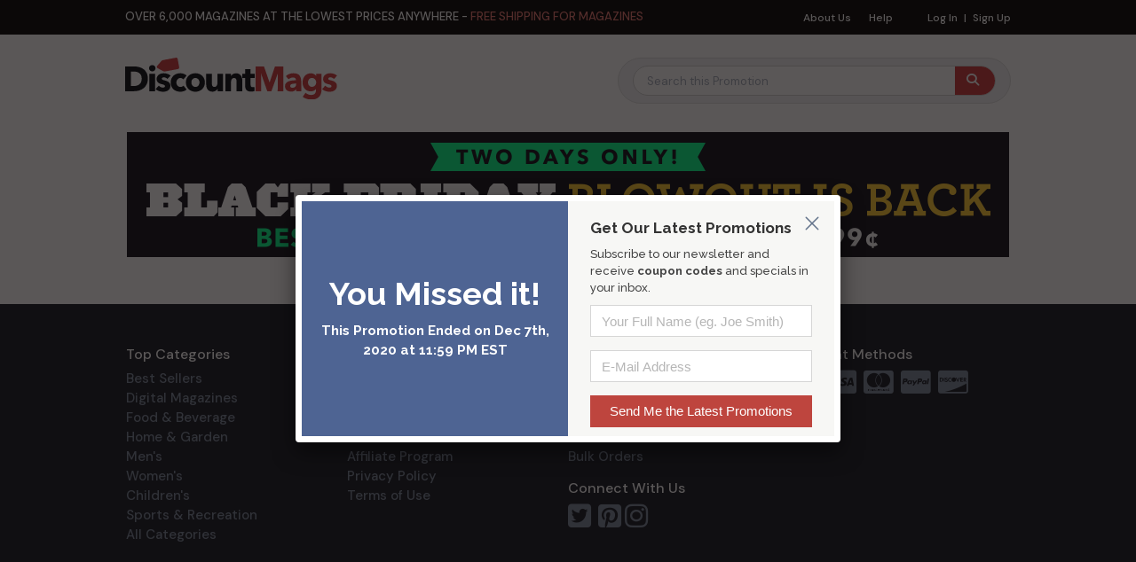

--- FILE ---
content_type: text/html; charset=UTF-8
request_url: https://www.discountmags.com/promos/theicymibfsale20/17575/health?a=frugallivingnw
body_size: 6548
content:
<!DOCTYPE html>
<html js-module="main" lang="en"    class="no-navigation"
>
	<head>
        <script>
            document.write('<meta name="viewport" content="width=device-width' + (Math.min(screen.height, screen.width) <= 600 ? ', initial-scale=1, viewport-fit=cover' : '') + '">');
        </script>

                                            
            		<meta charset="utf-8">
		<title>The ICYMI Sale 2020 - DiscountMags.com</title>

                    <meta http-equiv="content-language" content="en-US" />
            <link rel="alternate" hreflang="x-default" href="https://www.discountmags.com/promos/theicymibfsale20/17575/health" />
        <link rel="alternate" hreflang="en-US" href="https://www.discountmags.com/promos/theicymibfsale20/17575/health" />
        <link rel="alternate" hreflang="en-CA" href="https://www.discountmags.ca/promos/theicymibfsale20/17575/health" />
        <link rel="alternate" hreflang="en-AU" href="https://www.discountmags.com/au/promos/theicymibfsale20/17575/health" />
                    <meta name="robots" content="noindex"/>
    
    <meta property="fb:app_id" content="168179359313" />
    <meta property="og:title" content="The ICYMI Sale 2020" />
    <meta property="og:type" content="discountmags:deal" />
    <meta property="og:image" content="https://www.discountmags.com/shopimages/sections/thumbnails/2020-bf-icymi-partner-bnr.jpg" />
    <meta property="og:url" content="https://www.discountmags.com/promos/theicymibfsale20?a=facebook&utm_source=facebook&utm_medium=share" />
    <meta property="og:site_name" content="DiscountMags.com" />
    <meta property="og:description" content="Get our best-selling magazine subscriptions at huge discounts during the Black Friday and Cyber Monday blowout sale! These make the perfect holiday gift." />

    <meta name="twitter:card" content="summary_large_image" />
<meta name="twitter:site" content="@DiscountMags" />
<meta name="twitter:creator" content="@DiscountMags" />
    <meta name="description" content="Get our best-selling magazine subscriptions at huge discounts during the Black Friday and Cyber Monday blowout sale! These make the perfect holiday gift.">        <meta name="googlebot" content="unavailable_after: Tuesday, 08-Dec-20 03:00:00 CST">    <link rel="canonical" href="https://www.discountmags.com/promos/theicymibfsale20" />

    <script src="https://kit.fontawesome.com/a5bec034e6.js" crossorigin="anonymous"></script>
    <script src="https://pay.google.com/gp/p/js/pay.js"></script>
                    <link rel="stylesheet" href="https://d3ochae1kou2ub.cloudfront.net/build/vendor.e26e7611c1116f8abfe5.s.bundle.css?04868dab33fbf91dcd5f" integrity="sha384-BWNyeOQ0sXRy9K7axHWJhQFGjOul+I7p+yfoW2cc1deABMdWivXl+Few0gPI26qX" crossorigin="anonymous"/><link rel="stylesheet" href="https://d3ochae1kou2ub.cloudfront.net/build/app.0c961be90414e0f75b69.s.bundle.css?04868dab33fbf91dcd5f" integrity="sha384-mCb/KVPZWiaopOUZKOuqY37uOiD7gsHWaPsqhwQKRF0j7YYGaD07RCoIp1icMKQ6" crossorigin="anonymous"/>                <!-- Google Fonts -->
        <link
            href="//fonts.googleapis.com/css?family=Raleway:400,700,600,500,300,200"
            rel="stylesheet"
            type="text/css"
        />
        <link
            href="https://fonts.googleapis.com/css2?family=DM+Sans:ital,wght@0,400;0,500;0,700;1,400;1,500;1,700&display=swap"
            rel="stylesheet"
        />

        <script type="text/javascript">
            if (navigator.userAgent.match(/IEMobile\/10\.0/) || navigator.userAgent.match(/MSIE 10.*Touch/)) {
                var msViewportStyle = document.createElement('style')
                msViewportStyle.appendChild(
                    document.createTextNode(
                        '@-ms-viewport{width:auto !important}'
                    )
                );
                document.querySelector('head').appendChild(msViewportStyle)
            }
        </script>

                    <script type="text/javascript">
    dataLayer = [{
        'jshop': 'legacy',
                'affiliate': {
            'username': '',
            'external_id': '0',
            'external_child_id': '0'
        },
        'visitor_state': 'TX',
        'page_type': 'category',
        'google_tag_params': "",
        'power_review_product': {},
        'email': '',
        'email_hashes': null,
        'rokt_enabled': 1,
        'gaPropertyId': "UA-518340-1",
        'ga4MeasurementId': "G-X33HB42WYG",
        'ab_test_variant': null,
            }];


    function gtag(){dataLayer.push(arguments);}
</script>
<!-- Google Tag Manager -->
<script>(function(w,d,s,l,i){w[l]=w[l]||[];w[l].push({'gtm.start':
        new Date().getTime(),event:'gtm.js'});var f=d.getElementsByTagName(s)[0],
        j=d.createElement(s),dl=l!='dataLayer'?'&l='+l:'';j.async=true;j.src=
        'https://www.googletagmanager.com/gtm.js?id='+i+dl;f.parentNode.insertBefore(j,f);
})(window,document,'script','dataLayer','GTM-XNN6');</script>
<!-- End Google Tag Manager -->
<script src="https://www.googleoptimize.com/optimize.js?id=GTM-WLCTNBR"></script>                <!-- FontAwesome -->
        <script src="https://kit.fontawesome.com/a5bec034e6.js" crossorigin="anonymous"></script>


	</head>
	<body     class="responsive" js-module="responsive" data-break-point="575"    data-spy="scroll" data-target=".secondary-nav" data-offset="160"
>
                        <!-- Google Tag Manager (noscript) -->
<noscript><iframe src="https://www.googletagmanager.com/ns.html?id=GTM-XNN6"
height="0" width="0" style="display:none;visibility:hidden"></iframe></noscript>
<!-- End Google Tag Manager (noscript) -->
            <script>
    window.addEventListener('kustomerLoaded', function() {
        Kustomer.start({
            brandId: '5fa9975bd55c164c20ef9246'
        }, function () {
                            Kustomer.logout();
                    });
    });

    var script = document.createElement('script');
    script.src = 'https://cdn.kustomerapp.com/chat-web/widget.js';
    script.setAttribute('data-kustomer-api-key', 'eyJhbGciOiJIUzI1NiIsInR5cCI6IkpXVCJ9.[base64].iUwzdynuN4fLQqIVyNUgG8-VhtPQFCJWXqPCct234J4');
    window.document.body.appendChild(script);
</script>
                                                                    <div id="goolge-root" js-module="googleSignIn" data-client-id="517299437881.apps.googleusercontent.com"></div>
                                                        <div id="drawers" class="snap-drawers">
    <div class="snap-drawer snap-drawer-left" id="left-drawer">
    </div>
    <div class="snap-drawer snap-drawer-right" id="right-drawer">
    </div>
</div>
        <div id="viewport" js-module="responsive:fixFixed">
            <div id="outter-wrapper" class="snap-content" js-module="snapper" data-max-position="235" data-min-position="-235" data-secondary-element="#header">
                <div id="wrapper">
                            <div>
        <header id="header" class="fixed bs4" js-module="responsive:move" data-target="#viewport">
            <div class="header-subbottom-mobile">
  <p class="sticky-subnav-text">Free Shipping for Magazines & <a href="https://www.discountmags.com/guarantee">Satisfaction Guaranteed</a></p>
</div>

<!-- Move to css file -->
<style type="text/css">
  /* Sticky Nav Container */
  .header-subbottom-mobile {
    background: #000;
    text-align: center;
    /* only show on mobile / hide by default on desktop */
    display: none;
  }

  /* Sticky Nav - text */
  .header-subbottom-mobile p {
    margin: 0;
    color: #fff;
    font-style: normal;
    text-transform: uppercase;
    font-size: 13px;
    line-height: 14px;
    padding: 0.4em 0;
  }

  /* 'Satisfaction Guaranteed' link */
  .sticky-subnav-text {
    font-size: 12px !important;
    font-family: "DM Sans", Arial, Helvetica, sans-serif;
  }
  .sticky-subnav-text a {
    color: rgb(231, 117, 111);
    text-decoration: underline;
  }

  @media only screen and (max-width: 575px), only screen and (max-device-width: 575px) {
    /* show subnav/sticky nav on mobile */
    .header-subbottom-mobile {
      display: block;
    }

    /* remove padding below existing sticky nav */
    .responsive #header.fixed {
      padding-bottom: 0 !important;
    }
  }
</style>
            <div class="header-top">
                <div class="container">
                    <nav class="top-nav">
                        <ul>
                                                        <li><a href="https://www.discountmags.com/aboutus">About Us</a></li>
                            <li><a href="https://help.discountmags.com/" target="_blank" rel="noreferrer">Help</a></li>
                        </ul>
                        <ul class="login-nav">
                                                            <li><a href="https://www.discountmags.com/customer?xCmd=login" data-fancybox-href="https://www.discountmags.com/customer?xCmd=login">Log In</a></li>
                                <li><a href="https://www.discountmags.com/customer?xCmd=register&amp;xFwd=" data-fancybox-href="https://www.discountmags.com/customer?xCmd=register&amp;xFwd=">Sign Up</a></li>
                                                    </ul>
                    </nav>
                    <div class="info-text">
                        <p>Over 6,000 magazines at the lowest prices anywhere - <em>free shipping for magazines</em></p>
                    </div>
                </div>
            </div>
            <div class="header-bottom bs4">
                <div class="container py-1">
                    <!-- Brand and toggle get grouped for better mobile display -->
                    <div class="navbar-header">
                        <div class="logo mt-0 mt-md-1">
    <a href="https://www.discountmags.com/">
                    <img src="https://www.discountmags.com/resources/discountmags/images/logo/logo.svg" width="239" alt="Discount Magazines at DiscountMags.com" />
        </a></div>
                        <div class="" id="mobile-search-bar"></div>
                    </div>
                    <!-- Collect the nav links, forms, and other content for toggling -->
                            <div class="navbar navbar-default navbar-right" js-module="responsive:move" data-target="#category-slider">
        <nav class="collapse navbar-collapse visible-xs" id="nav" role="navigation">
            <ul class="nav navbar-nav">
                <li class="dropdown dd1">
                    <ul class="dropdown-menu mega-dropdown" role="menu">
                        <li class="col2 same" id="navbar"><strong class="title">Categories</strong></li>
                    </ul>
                </li>
            </ul>
        </nav>
        <div js-module="responsive:move" data-target="#mobile-search-bar">
            <form class="navbar-form navbar-left mega-sales-search hidden-xs" role="search" name="searchForm" js-module="search:megaSale" data-react="true" data-empty-message="The magazine you are searching for is not part of this sale." data-scroll-offset="-150" data-mobile-scroll-offset="-104" data-products-data="productsData">
                <fieldset class="ajax-search">
                    <div class="form-group">
                        <input type="text" class="form-control" id="search-input" placeholder="Search this Promotion" name="xSearch" autocomplete="off">
                    </div>
                    <button type="submit" class="btn btn-default"></button>
                </fieldset>
            </form>
        </div>
    </div>
                </div>
            </div>
                    </header>
    </div>
                        <main id="main" role="main" class="mega-sale-v2 bs4">
        <div>
            <div class="row no-gutters">
                <div class="col-12">
                    
                                                    <section class="banner mb-0" style="background-color: #ffffff">
                <div class="page-banner"><img src="//d3ochae1kou2ub.cloudfront.net/shopimages/sections/normal/2020-bf-icymi-lp-bnr.png" height="141" width="994" alt="The ICYMI Sale 2020" /></div>
            </section>
                                        
        <div class="hidden">
        <div class="lightbox missed-sale" id="not-active">
            <div class="not-active-wrapper">
                <div class="left">
                                            <h2>You Missed it!</h2>
                        <p>This Promotion Ended on Dec 7th, 2020 at 11:59 PM EST</p>
                                    </div>
                <div class="right">
                    <h3>Get Our Latest Promotions</h3>
<p>Subscribe to our newsletter and receive <strong>coupon codes</strong> and specials in your inbox.</p>
<form name="newsletterJoin" class="grad" method="post" action="https://www.discountmags.com/newsletter?xCmd=do-subscribe" js-module="form:validate" data-validation-on-submit="true">
    <input type="hidden" name="_csrf_token" value="Do7FCi9LBfNHFkWZ7CR-0TuKMr1I876dzzZXsJu4uQE" />
    <div class="row">
        <div class="form-group">
            <input type="text" name="xFullName" class="form-control" minlength="2" placeholder="Your Full Name (eg. Joe Smith)" required="required" data-validation-default-message="Please enter your Full Name" />
            <span class="glyphicon glyphicon-remove form-control-feedback" data-toggle="tooltip" data-placement="left" js-module="tooltip"></span>
        </div>
    </div>
    <div class="row">
        <div class="form-group">
            <input type="email" name="xEmailAddress" class="form-control" placeholder="E-Mail Address" required="required" data-validation-default-message="Please enter you E-Mail Address" />
            <span class="glyphicon glyphicon-remove form-control-feedback" data-toggle="tooltip" data-placement="left" js-module="tooltip"></span>
        </div>
    </div>
  <input type="submit" value="Send Me the Latest Promotions" class="btn btn-primary" />
</form>
                </div>
            </div>
        </div>
        <a href="#not-active" js-module="fancybox" data-modal="true" data-autoload="immediately">not-active</a>
        <a href="#not-active" js-module="fancybox" data-autoload="immediately" data-onclose="goto-url" data-url="https://www.discountmags.com/">not-active</a>
    </div>
	                                </div>
            </div>
        </div>
    </main>
                </div>

                    <footer id="footer" class="bs4">
    <div class="container-fluid bg-black px-0">
        <div class="container text-white py-2 py-md-5 px-0 px-sm-3">
            <div class="row no-gutters">
                <div class="col-12 col-sm mb-3 mb-md-0 hidden-xs">
                    <h6 class="text-white">Top Categories</h6>
                    <a class="px-3 px-sm-0 d-block text-pebble" href="https://www.discountmags.com/bestsellers">Best Sellers</a>
                    <a class="px-3 px-sm-0 d-block text-pebble" href="https://www.discountmags.com/categories/digital">Digital Magazines</a>
                    <a class="px-3 px-sm-0 d-block text-pebble" href="https://www.discountmags.com/categories/food-and-beverage">Food &amp; Beverage</a>
                    <a class="px-3 px-sm-0 d-block text-pebble" href="https://www.discountmags.com/categories/home-and-garden">Home &amp; Garden</a>
                    <a class="px-3 px-sm-0 d-block text-pebble" href="https://www.discountmags.com/categories/mens">Men's</a>
                    <a class="px-3 px-sm-0 d-block text-pebble" href="https://www.discountmags.com/categories/womens">Women's</a>
                    <a class="px-3 px-sm-0 d-block text-pebble" href="https://www.discountmags.com/categories/childrens">Children's</a>
                    <a class="px-3 px-sm-0 d-block text-pebble" href="https://www.discountmags.com/categories/sports-and-recreation">Sports &amp; Recreation</a>
                    <a class="px-3 px-sm-0 d-block text-pebble" href="https://www.discountmags.com/page/browse">All Categories</a>
                </div>
                <div class="col-12 col-sm mb-3 mb-md-0">
                    <h6 class="hidden-xs-down text-white">About Us</h6>
                    <h5 class="px-3 px-sm-0 hidden-sm-up text-white my-3">About Us</h5>
                    <a class="px-3 px-sm-0 py-2 py-sm-0 d-block text-pebble top" href="https://www.discountmags.com/aboutus">About Us</a>
                    <a class="px-3 px-sm-0 py-2 py-sm-0 d-block text-pebble" href="https://www.discountmags.com/guarantee">Our Guarantee</a>
                    <a class="px-3 px-sm-0 py-2 py-sm-0 d-block text-pebble" href="https://www.discountmags.com/page/refund.html">Refund Policy</a>
                    <a class="px-3 px-sm-0 py-2 py-sm-0 d-block text-pebble" href="https://www.discountmags.com/reviews">Reviews</a>
                    <a class="px-3 px-sm-0 py-2 py-sm-0 d-block text-pebble" href="https://www.discountmags.com/affiliate-program">Affiliate Program</a>
                    <a class="px-3 px-sm-0 py-2 py-sm-0 d-block text-pebble" href="https://www.discountmags.com/privacy">Privacy Policy</a>
                    <a class="px-3 px-sm-0 py-2 py-sm-0 d-block text-pebble" href="https://www.discountmags.com/tos">Terms of Use</a>
                </div>
                <div class="col-12 col-sm mb-3 mb-md-0">
                    <h6 class="hidden-xs-down text-white">Customer Service</h6>
                    <h5 class="px-3 px-sm-0 hidden-sm-up text-white my-3">Customer Service</h5>
                    <a class="hidden-xs px-3 px-sm-0 py-2 py-sm-0 d-block text-pebble" href="https://www.discountmags.com/customer?xCmd=acshow">My Account</a>
                    <a class="px-3 px-sm-0 py-2 py-sm-0 d-block text-pebble top" href="https://www.discountmags.com/contact">Contact Us</a>
                    <a class="px-3 px-sm-0 py-2 py-sm-0 d-block text-pebble" href="https://help.discountmags.com/" target="_blank" rel="noreferrer">FAQ</a>
                    <a class="px-3 px-sm-0 py-2 py-sm-0 d-block text-pebble" href="https://www.discountmags.com/giftcert">Gift Certificates</a>
                    <a class="px-3 px-sm-0 py-2 py-sm-0 d-block text-pebble" href="https://www.discountmags.com/bulk-order">Bulk Orders</a>
                    <a class="px-3 px-sm-0 py-2 py-sm-0 text-pebble" href="#" js-module="cookieYes:showWhenActive,cookieYes:manageCookies">Do Not Sell or Share<br />My Personal Information</a>
                    <h6 class="hidden-xs-down text-white mt-3">Connect With Us</h6>
                    <div class="text-xs-center">
                        <h5 class="px-3 px-sm-0 hidden-sm-up text-white mt-4 mb-2">Connect With Us</h5>
                        <a href="https://twitter.com/discountmags" target="_blank" class="d-inline-block text-pebble"><i class="fa fa-2x fa-twitter-square mr-1"></i></a>
                        <a href="https://pinterest.com/discountmags/" target="_blank" class="d-inline-block text-pebble"><i class="fa fa-2x fa-pinterest-square"></i></a>
                        <a href="https://instagram.com/discountmagsdotcom" target="_blank" class="d-inline-block text-pebble"><i class="fa fa-2x fa-instagram"></i></a>
                    </div>
                </div>
                <div class="col-12 col-sm mb-3 mb-md-0">
                    <h6 class="hidden-xs-down text-white">Payment Methods</h6>
                    <div class="text-xs-center">
                        <h5 class="px-3 px-sm-0 hidden-sm-up text-white mb-2">Payment Methods</h5>
                        <span class="text-pebble mr-1"><i class="fa fa-2x fa-cc-amex"></i></span>
                        <span class="text-pebble mr-1"><i class="fa fa-2x fa-cc-visa"></i></span>
                        <span class="text-pebble mr-1"><i class="fa fa-2x fa-cc-mastercard"></i></span>
                        <span class="text-pebble mr-1"><i class="fa fa-2x fa-cc-paypal"></i></span>
                        <span class="text-pebble"><i class="fa fa-2x fa-cc-discover"></i></span>
                    </div>

                    <div class="mt-4 text-xs-center">
                        <a class="reseller-ragings" href="https://www.resellerratings.com" onclick="window.open('https://seals.resellerratings.com/landing.php?seller=27560','name','height=760,width=780,scrollbars=1'); return false;">
    <img style='border:none;' src='//seals.resellerratings.com/seal.php?seller=27560' />
</a>
                    </div>
                                    </div>
            </div>
        </div>
    </div>
    <div class="container-fluid bg-carbon px-0">
        <div class="container px-0 text-pebble py-2 small text-center">
            <p class="mb-0">&copy; 1999 – 2026 DiscountMags.com • All rights reserved.</p>
        </div>
    </div>
</footer>
            </div>
        </div>

                        <div class="__component_bottom_navbar">
    <div class="bs4">
              <span
        js-module="reactComponent"
        data-component="Components.BottomNav"
        data-props="{&quot;cartCount&quot;:0,&quot;loggedIn&quot;:false,&quot;categorySliderId&quot;:&quot;category-slider&quot;,&quot;baseUrl&quot;:&quot;https:\/\/www.discountmags.com\/&quot;,&quot;accountSliderId&quot;:&quot;account-slider&quot;,&quot;menuItemKeys&quot;:null,&quot;disable&quot;:null}"></span>          </div>

    <div class="sliders">
        <div id="category-slider" class="slider">

        </div>
            </div>
</div>
                    <script type="text/javascript">
                window.JSAppData = {};
                window.JSAppData.pageInfo = {};
                window.JSAppData.pageInfo.current_user = {
                    "beta_user": false,
                    "id": 0                }
            </script>

            <script type="text/javascript" src="//d3ochae1kou2ub.cloudfront.net//js/all_js_235.js"></script>

                            <script src="https://d3ochae1kou2ub.cloudfront.net/build/vendor.e26e7611c1116f8abfe5.s.bundle.js?04868dab33fbf91dcd5f" integrity="sha384-plUvhGUx89AhoHoxtxkwTL07HRPJOQG/x1eKnDK/J1Y0sHxnjY3Ho7HaH6P1xlcr" crossorigin="anonymous"></script><script src="https://d3ochae1kou2ub.cloudfront.net/build/app.0c961be90414e0f75b69.s.bundle.js?04868dab33fbf91dcd5f" integrity="sha384-zxSEGQT9iX8CpQ5JHALLvuJOkGPDECEQAtqkKyDP9hhL3PpVSwXRJUJhBT13yBKs" crossorigin="anonymous"></script>                        <script type="text/javascript">
                JSApp.initialize("https://www.discountmags.com/");
            </script>

            <script async src='https://www.google.com/recaptcha/api.js?onload=recaptchaOnloadCallback&render=explicit'></script>
            <script type="text/javascript">
                function recaptchaOnloadCallback() {
                    JSApp.triggerEvent('recaptchaLoaded');
                }
            </script>
            <script async type="text/javascript" src="https://static.klaviyo.com/onsite/js/klaviyo.js?company_id=PdMxPP"></script>
                                                
                                            	</body>
</html>
